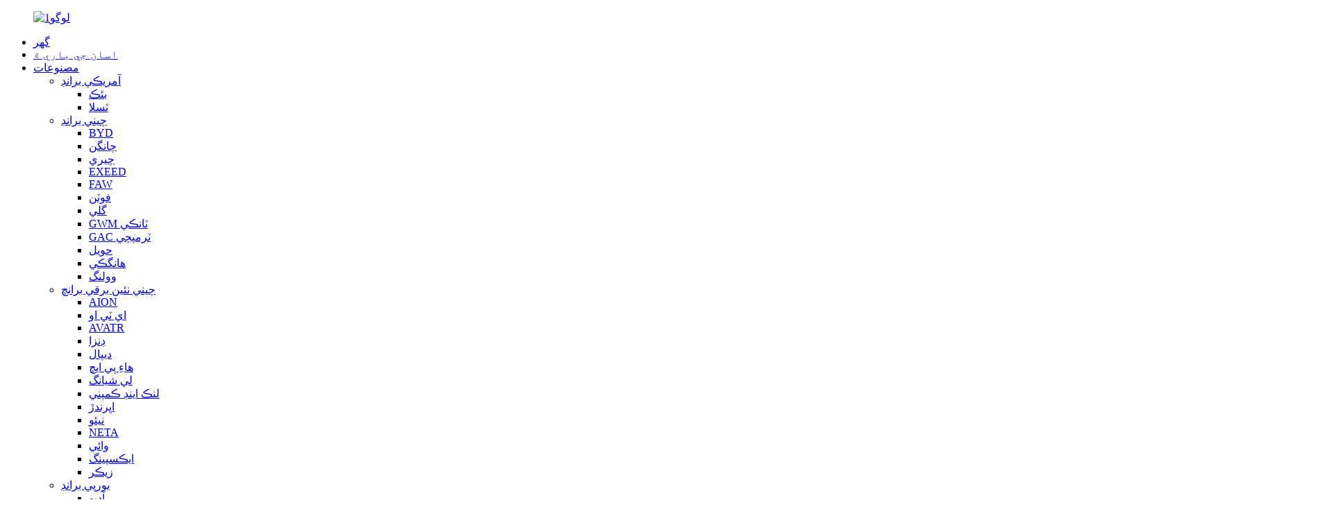

--- FILE ---
content_type: text/html
request_url: http://sd.centuryautomobile.com/li-xiang/
body_size: 12161
content:
<!DOCTYPE html> <html dir="ltr" lang="sd"> <head> <meta charset="UTF-8"/> <meta http-equiv="Content-Type" content="text/html; charset=UTF-8" /> <!-- Google tag (gtag.js) --> <script async src="https://www.googletagmanager.com/gtag/js?id=G-8X22HKHRWP"></script> <script>
  window.dataLayer = window.dataLayer || [];
  function gtag(){dataLayer.push(arguments);}
  gtag('js', new Date());

  gtag('config', 'G-8X22HKHRWP');
</script> <title>لي Xiang ٺاهيندڙن - چين لي Xiang ڪارخانو، سپلائرز</title> <meta name="viewport" content="width=device-width,initial-scale=1,minimum-scale=1,maximum-scale=1,user-scalable=no"> <link rel="apple-touch-icon-precomposed" href=""> <meta name="format-detection" content="telephone=no"> <meta name="apple-mobile-web-app-capable" content="yes"> <meta name="apple-mobile-web-app-status-bar-style" content="black"> <link href="//cdn.globalso.com/centuryautomobile/style/global/style.css" rel="stylesheet" onload="this.onload=null;this.rel='stylesheet'"> <link href="//cdn.globalso.com/centuryautomobile/style/public/public.css" rel="stylesheet" onload="this.onload=null;this.rel='stylesheet'"> <link href="https://fonts.font.im/css?family=Poppins:300,400,500,600,700" rel="stylesheet"> <link rel="shortcut icon" href="//cdn.globalso.com/centuryautomobile/logo2.png" /> <meta name="description" content="هڪ قابل اعتماد چين جي بنياد تي ڪاريگر، فراهم ڪرڻ وارو ۽ فيڪٽري لاء ڏسي رهيا آهيو Li Xiang?اسان کان وڌيڪ نه ڏس!اسان توهان جي ضرورتن کي پورو ڪرڻ لاء اعلي معيار جي شين ۽ غير معمولي ڪسٽمر سروس پيش ڪندا آهيون.اڄ اعتماد سان خريد ڪريو." /> <meta name="keywords" content="لي زيانگ خريد ڪندڙ، لي زيانگ خريد ڪندڙ، لي ژيانگ پروڊڪٽس ڳولھيو، لي ژيانگ کان خريد ڪريو، لي ژيانگ آن لائن اسٽور، لي زيانگ وڪرو ڪندڙ، دڪان لي زيانگ، لي زيانگ خريداري" />  <link rel="canonical" href="https://www.centuryautomobile.com/li-xiang/" />  <link href="//cdn.globalso.com/hide_search.css" rel="stylesheet"/><link href="//www.centuryautomobile.com/style/sd.html.css" rel="stylesheet"/></head> <body> <div class="container">  <header class="web_head">     <div class="head_layout layout">        <figure class="logo"> 	 <a href="/">			<img src="//cdn.globalso.com/centuryautomobile/logo1.jpg" alt="لوگو1"> 				</a> </figure>	        <nav class="nav_wrap">         <ul class="head_nav">             <li><a href="/">گهر</a></li> <li><a href="/about-us/">اسان جي باري ۾</a></li> <li class="current-menu-ancestor"><a href="/products/">مصنوعات</a> <ul class="sub-menu"> 	<li><a href="/american-brand/">آمريڪي برانڊ</a> 	<ul class="sub-menu"> 		<li><a href="/buick-brand/">بئڪ</a></li> 		<li><a href="/tesla-brand/">ٽسلا</a></li> 	</ul> </li> 	<li><a href="/chinese-brand/">چيني برانڊ</a> 	<ul class="sub-menu"> 		<li><a href="/byd-brand/">BYD</a></li> 		<li><a href="/changan/">چانگن</a></li> 		<li><a href="/chery-brand/">چيري</a></li> 		<li><a href="/exeed-chinese-brand/">EXEED</a></li> 		<li><a href="/faw/">FAW</a></li> 		<li><a href="/foton-brand/">فوٽن</a></li> 		<li><a href="/geely/">گلي</a></li> 		<li><a href="/tank-brand/">GWM ٽانڪي</a></li> 		<li><a href="/gac-trumpchi/">GAC ٽرمپچي</a></li> 		<li><a href="/haval-brand/">حويل</a></li> 		<li><a href="/hongqi-brand/">هانگڪي</a></li> 		<li><a href="/wuling/">وولنگ</a></li> 	</ul> </li> 	<li class="current-menu-ancestor current-menu-parent"><a href="/chinas-new-electric-brand/">چيني نئين برقي برانچ</a> 	<ul class="sub-menu"> 		<li><a href="/aion/">AION</a></li> 		<li><a href="/aito-brand/">اي ٽي او</a></li> 		<li><a href="/avatr/">AVATR</a></li> 		<li><a href="/denza-brand/">ڊنزا</a></li> 		<li><a href="/deepal/">ديپال</a></li> 		<li><a href="/hiphi/">هاءِ پي ايڇ</a></li> 		<li class="nav-current"><a href="/li-xiang/">لي شيانگ</a></li> 		<li><a href="/lynkco-brand/">لنڪ اينڊ ڪمپني</a></li> 		<li><a href="/rising-chinas-new-electric-brand/">اڀرندڙ</a></li> 		<li><a href="/nio-brand/">نيئو</a></li> 		<li><a href="/neta/">NETA</a></li> 		<li><a href="/voyah/">وائي</a></li> 		<li><a href="/xpeng-brand/">ايڪسپينگ</a></li> 		<li><a href="/zeekr-brand/">زيڪر</a></li> 	</ul> </li> 	<li><a href="/european-brand/">يورپي برانڊ</a> 	<ul class="sub-menu"> 		<li><a href="/audi-brand/">آڊيو</a></li> 		<li><a href="/bmw-brand/">بي ايم ڊبليو</a></li> 		<li><a href="/citroen/">Citroen</a></li> 		<li><a href="/benz-brand/">مرسڊيز بينز</a></li> 		<li><a href="/mg-brand/">MG</a></li> 		<li><a href="/polestar/">پولسٽر</a></li> 		<li><a href="/volkswagen-vw/">وولڪس ويگن VW</a></li> 		<li><a href="/volvo-brand/">وولوو</a></li> 	</ul> </li> 	<li><a href="/japanese-korean-brand/">جاپاني ۽ ڪورين برانڊ</a> 	<ul class="sub-menu"> 		<li><a href="/honda-brand/">هونڊا</a></li> 		<li><a href="/hyundai-brand/">هائيڊائي</a></li> 		<li><a href="/nissan-brand/">نسان</a></li> 		<li><a href="/toyota-products/">ٽويوٽا</a></li> 	</ul> </li> 	<li><a href="/hybrid-ev/">هائبرڊ ۽ اي وي</a> 	<ul class="sub-menu"> 		<li><a href="/micro/">مائڪرو</a></li> 		<li><a href="/mpv/">ايم پي وي</a></li> 		<li><a href="/sedan/">سيڊان</a></li> 		<li><a href="/suv-pickup/">SUV ۽ کڻڻ</a></li> 	</ul> </li> 	<li><a href="/ice-car/">ICE ڪار</a> 	<ul class="sub-menu"> 		<li><a href="/mpv-ice-car/">ايم پي وي</a></li> 		<li><a href="/sedan-ice-car/">سيڊان</a></li> 		<li><a href="/suv/">SUV</a></li> 	</ul> </li> 	<li><a href="/commercial-vehicle/">تجارتي گاڏي</a></li> 	<li><a href="/mobility-scooter/">متحرڪ اسڪوٽر</a></li> </ul> </li> <li><a href="/news/">خبرون</a></li> <li><a href="/contact-us/">اسان سان رابطو ڪريو</a></li>         </ul>         <div id="btn-search" class="btn--search"></div>       </nav>       <!--change-language-->      <div class="change-language ensemble">   <div class="change-language-info">     <div class="change-language-title medium-title">        <div class="language-flag language-flag-en"><a href="https://www.centuryautomobile.com/"><b class="country-flag"></b><span>English</span> </a></div>        <b class="language-icon"></b>      </div> 	<div class="change-language-cont sub-content">         <div class="empty"></div>     </div>   </div> </div> <!--theme320-->         <!--change-language-->      </div>   </header>   <!--// web_head end -->      <!--// web_head end -->    <!-- sys_sub_head -->   <section class="sys_sub_head">     <div class="head_bn_item"><img src="https://www.centuryautomobile.com/style/global/img/demo/page_banner.jpg" alt="صفحو_بينر"></div>     <section class="path_bar">       <h2 class="pagnation_title">لي شيانگ</h2>       <ul>       <li> <a itemprop="breadcrumb" href="/">گهر</a></li><li> <a itemprop="breadcrumb" href="/chinas-new-electric-brand/" title="Chinese new electric brand">چيني نئين برقي برانچ</a> </li><li> <a href="#">لي شيانگ</a></li>       </ul>     </section>      </section> <section class="web_main page_main">   <div class="layout">     <aside class="aside">   <section class="aside-wrap">     <section class="side-widget">     <div class="side-tit-bar">         <h2 class="side-tit">ڪيٽيگريون</h2>     </div>     <ul class="side-cate">       <li><a href="/american-brand/">آمريڪي برانڊ</a> <ul class="sub-menu"> 	<li><a href="/buick-brand/">بئڪ</a></li> 	<li><a href="/tesla-brand/">ٽسلا</a></li> </ul> </li> <li><a href="/chinese-brand/">چيني برانڊ</a> <ul class="sub-menu"> 	<li><a href="/byd-brand/">BYD</a></li> 	<li><a href="/changan/">چانگن</a></li> 	<li><a href="/chery-brand/">چيري</a></li> 	<li><a href="/exeed-chinese-brand/">EXEED</a></li> 	<li><a href="/foton-brand/">فوٽن</a></li> 	<li><a href="/faw/">FAW</a></li> 	<li><a href="/gac-trumpchi/">GAC ٽرمپچي</a></li> 	<li><a href="/geely/">گلي</a></li> 	<li><a href="/tank-brand/">GWM ٽانڪي</a></li> 	<li><a href="/haval-brand/">حويل</a></li> 	<li><a href="/hongqi-brand/">هانگڪي</a></li> 	<li><a href="/wuling/">وولنگ</a></li> </ul> </li> <li class="current-menu-ancestor current-menu-parent"><a href="/chinas-new-electric-brand/">چيني نئين برقي برانچ</a> <ul class="sub-menu"> 	<li><a href="/aion/">AION</a></li> 	<li><a href="/aito-brand/">اي ٽي او</a></li> 	<li><a href="/avatr/">AVATR</a></li> 	<li><a href="/denza-brand/">ڊنزا</a></li> 	<li><a href="/deepal/">ديپال</a></li> 	<li><a href="/hiphi/">هاءِ پي ايڇ</a></li> 	<li class="nav-current"><a href="/li-xiang/">لي شيانگ</a></li> 	<li><a href="/lynkco-brand/">لنڪ اينڊ ڪمپني</a></li> 	<li><a href="/rising-chinas-new-electric-brand/">اڀرندڙ</a></li> 	<li><a href="/nio-brand/">نيئو</a></li> 	<li><a href="/neta/">NETA</a></li> 	<li><a href="/voyah/">وائي</a></li> 	<li><a href="/xpeng-brand/">ايڪسپينگ</a></li> 	<li><a href="/zeekr-brand/">زيڪر</a></li> </ul> </li> <li><a href="/european-brand/">يورپي برانڊ</a> <ul class="sub-menu"> 	<li><a href="/audi-brand/">آڊيو</a></li> 	<li><a href="/bmw-brand/">بي ايم ڊبليو</a></li> 	<li><a href="/citroen/">Citroen</a></li> 	<li><a href="/benz-brand/">مرسڊيز بينز</a></li> 	<li><a href="/mg-brand/">MG</a></li> 	<li><a href="/volkswagen-vw/">وولڪس ويگن VW</a></li> 	<li><a href="/volvo-brand/">وولوو</a></li> </ul> </li> <li><a href="/japanese-korean-brand/">جاپاني ۽ ڪورين برانڊ</a> <ul class="sub-menu"> 	<li><a href="/honda-brand/">هونڊا</a></li> 	<li><a href="/hyundai-brand/">هائيڊائي</a></li> 	<li><a href="/nissan-brand/">نسان</a></li> 	<li><a href="/toyota-products/">ٽويوٽا</a></li> </ul> </li> <li><a href="/ice-car/">ICE ڪار</a> <ul class="sub-menu"> 	<li><a href="/mpv-ice-car/">ايم پي وي</a></li> 	<li><a href="/sedan-ice-car/">سيڊان</a></li> 	<li><a href="/suv/">SUV</a></li> </ul> </li> <li><a href="/hybrid-ev/">هائبرڊ ۽ اي وي</a> <ul class="sub-menu"> 	<li><a href="/micro/">مائڪرو</a></li> 	<li><a href="/mpv/">ايم پي وي</a></li> 	<li><a href="/sedan/">سيڊان</a></li> 	<li><a href="/suv-pickup/">SUV ۽ کڻڻ</a></li> </ul> </li> <li><a href="/commercial-vehicle/">تجارتي گاڏي</a></li> <li><a href="/mobility-scooter/">متحرڪ اسڪوٽر</a></li>     </ul>   </section>   <div class="side-widget"> 	 <div class="side-product-items">               <div class="items_content">                <div class="side_slider">                     <ul class="swiper-wrapper"> 				                   <li class="swiper-slide gm-sep side_product_item">                     <figure > <a href="/buick-gl8-es-avenir-full-size-mpv-minivan-product/" class="item-img"><img src="//cdn.globalso.com/centuryautomobile/Buick-GL8-2-300x300.jpg" alt="Buick GL8 ES Avenir مڪمل سائيز MPV MiniVan"></a>                       <figcaption>                         <h3 class="item_title"><a href="/buick-gl8-es-avenir-full-size-mpv-minivan-product/">Buick GL8 ES Avenir مڪمل سي...</a></h3>                        </figcaption>                     </figure> 					</li> 					                   <li class="swiper-slide gm-sep side_product_item">                     <figure > <a href="/li-l9-lixiang-range-extender-6-seater-full-size-suv-product/" class="item-img"><img src="//cdn.globalso.com/centuryautomobile/Li-L9-Lixiang-L9-2-300x300.jpg" alt="لي L9 Lixiang رينج Extender 6 سيٽ مڪمل سائيز ..."></a>                       <figcaption>                         <h3 class="item_title"><a href="/li-l9-lixiang-range-extender-6-seater-full-size-suv-product/">لي L9 Lixiang رينج وڌايو ...</a></h3>                        </figcaption>                     </figure> 					</li> 					                   <li class="swiper-slide gm-sep side_product_item">                     <figure > <a href="/li-l8-lixiang-range-extender-6-seater-large-suv-product/" class="item-img"><img src="//cdn.globalso.com/centuryautomobile/23-300x300.jpg" alt="Li L8 Lixiang Range Extender 6 Seater Large SUV"></a>                       <figcaption>                         <h3 class="item_title"><a href="/li-l8-lixiang-range-extender-6-seater-large-suv-product/">لي L8 Lixiang رينج وڌايو ...</a></h3>                        </figcaption>                     </figure> 					</li> 					                   <li class="swiper-slide gm-sep side_product_item">                     <figure > <a href="/byd-atto-3-yuan-plus-ev-new-energy-suv-product/" class="item-img"><img src="//cdn.globalso.com/centuryautomobile/BYD-Atto-3-1-300x300.jpg" alt="BYD Atto 3 Yuan Plus EV نئين توانائي SUV"></a>                       <figcaption>                         <h3 class="item_title"><a href="/byd-atto-3-yuan-plus-ev-new-energy-suv-product/">BYD Atto 3 Yuan Plus EV نئون...</a></h3>                        </figcaption>                     </figure> 					</li> 					                   <li class="swiper-slide gm-sep side_product_item">                     <figure > <a href="/aito-m7-hybrid-luxury-suv-6-seater-huawei-seres-car-product/" class="item-img"><img src="//cdn.globalso.com/centuryautomobile/AITO-M7-5-300x300.jpg" alt="AITO M7 هائبرڊ لگزري SUV 6 سيٽر Huawei Seres..."></a>                       <figcaption>                         <h3 class="item_title"><a href="/aito-m7-hybrid-luxury-suv-6-seater-huawei-seres-car-product/">AITO M7 هائبرڊ لگزري SUV 6...</a></h3>                        </figcaption>                     </figure> 					</li> 					                </ul> 				 </div>                 <div class="btn-prev"></div>                 <div class="btn-next"></div>               </div>             </div>    </div>           </section> </aside>    <section class="main">         <h1 class="page_title">لي شيانگ</h1>       <div class="product-list">   <ul class="product_list_items">    <li class="product_list_item">             <figure>               <span class="item_img"><img src="//cdn.globalso.com/centuryautomobile/Li-L9-Lixiang-L9-2.jpg" alt="Li L9 Lixiang Range Extender 6 Seater Full Size SUV"><a href="/li-l9-lixiang-range-extender-6-seater-full-size-suv-product/" title="Li L9 Lixiang Range Extender 6 Seater Full Size SUV"></a> </span>               <figcaption> 			  <div class="item_information">                      <h3 class="item_title"><a href="/li-l9-lixiang-range-extender-6-seater-full-size-suv-product/" title="Li L9 Lixiang Range Extender 6 Seater Full Size SUV">Li L9 Lixiang Range Extender 6 Seater Full Size SUV</a></h3>                 <div class="item_info"><p><span style="font-size: medium; font-family: arial, helvetica, sans-serif;">Li L9 هڪ ڇهن سيٽن وارو فليگ شپ SUV آهي، جيڪو خانداني استعمال ڪندڙن لاءِ اعليٰ جاءِ ۽ آرام فراهم ڪري ٿو.ان جو خود ترقي يافته فليگ شپ رينج ايڪسٽينشن ۽ چيسس سسٽم 1,315 ڪلوميٽرن جي CLTC رينج ۽ 1,100 ڪلوميٽرن جي WLTC رينج سان بهترين ڊرائيوبلٽي فراهم ڪن ٿا.Li L9 پڻ ڪمپني جي خود ترقي يافته خودمختاري ڊرائيونگ سسٽم، لي AD ميڪس، ۽ هر خاندان جي مسافر جي حفاظت لاء اعلي معيار جي گاڏين جي حفاظت جي قدمن کي پڻ شامل ڪري ٿو.</span></p> </div>                 </div>                 <div class="product_btns">                   <a href="javascript:" class="priduct_btn_inquiry add_email12">پڇا ڳاڇا</a><a href="/li-l9-lixiang-range-extender-6-seater-full-size-suv-product/" class="priduct_btn_detail">تفصيل</a>                 </div>               </figcaption>             </figure>           </li>    <li class="product_list_item">             <figure>               <span class="item_img"><img src="//cdn.globalso.com/centuryautomobile/lixiang-L7-zhu_6.jpg" alt="Li L7 Lixiang Range Extender 5 Seater Large SUV"><a href="/li-l7-lixiang-range-extender-5-seater-large-suv-product/" title="Li L7 Lixiang Range Extender 5 Seater Large SUV"></a> </span>               <figcaption> 			  <div class="item_information">                      <h3 class="item_title"><a href="/li-l7-lixiang-range-extender-5-seater-large-suv-product/" title="Li L7 Lixiang Range Extender 5 Seater Large SUV">Li L7 Lixiang Range Extender 5 Seater Large SUV</a></h3>                 <div class="item_info"><p><span style="font-size: medium; font-family: arial, helvetica, sans-serif;">گهر جي خاصيتن جي لحاظ کان LiXiang L7 جي ڪارڪردگي واقعي سٺي آهي، ۽ پيداوار جي طاقت جي لحاظ کان ڪارڪردگي پڻ سٺي آهي.انھن مان، LiXiang L7 ايئر ھڪڙو نمونو آھي جيڪو سفارش جي لائق آھي.ترتيب جي سطح نسبتا مڪمل آهي.پرو ورزن جي مقابلي ۾، اتي گهڻو فرق ناهي.يقينن، جيڪڏهن توهان وٽ ترتيب جي سطح لاءِ وڌيڪ گهرجون آهن، ته پوءِ توهان غور ڪري سگهو ٿا LiXiang L7 Max.</span></p> </div>                 </div>                 <div class="product_btns">                   <a href="javascript:" class="priduct_btn_inquiry add_email12">پڇا ڳاڇا</a><a href="/li-l7-lixiang-range-extender-5-seater-large-suv-product/" class="priduct_btn_detail">تفصيل</a>                 </div>               </figcaption>             </figure>           </li>    <li class="product_list_item">             <figure>               <span class="item_img"><img src="//cdn.globalso.com/centuryautomobile/23.jpg" alt="Li L8 Lixiang Range Extender 6 Seater Large SUV"><a href="/li-l8-lixiang-range-extender-6-seater-large-suv-product/" title="Li L8 Lixiang Range Extender 6 Seater Large SUV"></a> </span>               <figcaption> 			  <div class="item_information">                      <h3 class="item_title"><a href="/li-l8-lixiang-range-extender-6-seater-large-suv-product/" title="Li L8 Lixiang Range Extender 6 Seater Large SUV">Li L8 Lixiang Range Extender 6 Seater Large SUV</a></h3>                 <div class="item_info"><p><span style="font-size: medium; font-family: arial, helvetica, sans-serif;">لي ONE کان ورثي ۾ مليل هڪ کلاسک ڇهين سيٽن، وڏي SUV جاءِ ۽ ڊيزائن جي خصوصيت، Li L8 خانداني استعمال ڪندڙن لاءِ ڊيلڪس ڇهين سيٽن واري داخلي سان Li ONE جو جانشين آهي.نئين نسل جي آل ويل ڊرائيو رينج ايڪسٽينشن سسٽم ۽ لي ميجڪ ڪارپيٽ ايئر سسپينشن سان ان جي معياري ترتيبن ۾، لي L8 اعليٰ ڊرائيونگ ۽ سواري جو آرام فراهم ڪري ٿو.اهو 1,315 ڪلوميٽر جي CLTC رينج ۽ 1,100 ڪلوميٽر جي WLTC رينج تي فخر ڪري ٿو.</span></p> </div>                 </div>                 <div class="product_btns">                   <a href="javascript:" class="priduct_btn_inquiry add_email12">پڇا ڳاڇا</a><a href="/li-l8-lixiang-range-extender-6-seater-large-suv-product/" class="priduct_btn_detail">تفصيل</a>                 </div>               </figcaption>             </figure>           </li>          </ul>          <div class="page_bar">         <div class="pages"></div>       </div>       </div>            </section>   </div> </section>  <!-- web_footer start -->     <footer class="web_footer">     <div class="layout">       <div class="foor_service">         <nav class="foot_item foot_nav wow fadeInLeftA" data-wow-delay=".5s" data-wow-duration=".8s">           <h2 class="fot_tit">ڄاڻ</h2>           <ul> 	<li><a href="/contact-us/">اسان سان رابطو ڪريو</a></li> <li><a href="/about-us/">اسان جي باري ۾</a></li>           </ul>         </nav>                   <div class="foot_item foot_company_item wow fadeInLeftA" data-wow-delay=".7s" data-wow-duration=".8s">            <h2 class="fot_tit">پڇا ڳاڇا</h2>             <p class="">اسان جي پروڊڪٽس يا pricelist جي باري ۾ پڇا ڳاڇا لاء، مهرباني ڪري اسان کي پنهنجي اي ميل ڇڏي ۽ اسان کي 24 ڪلاڪن اندر رابطي ۾ ٿي ويندي.</p> <a href="javascript:" class="inquiry_btn">هاڻي انڪوائري</a>       </div>                           <div class="foot_item foot_contact_item wow fadeInLeftA" data-wow-delay=".9s" data-wow-duration=".8s">           <h2 class="fot_tit">اسان سان رابطو ڪريو</h2>           <ul class="foot_contact"> 	<li class="foot_address">Weifang Century Sovereign Automobile Sales Co., Ltd.</li>	<li class="foot_phone"><a href="tel:+86 13280121178">+86 13280121178</a></li>	<li class="foot_email"><a href="mailto:mrj@shijijunhao.com">mrj@shijijunhao.com</a></li>          </ul>            <ul class="foot_sns"> 		<li><a target="_blank" href="https://www.facebook.com/profile.php?id=100090872601332"><img src="//cdn.globalso.com/centuryautomobile/sns01.png" alt="sns01"></a></li> 			<li><a target="_blank" href="/contact-us/"><img src="//cdn.globalso.com/centuryautomobile/sns03.png" alt="sns03"></a></li> 			<li><a target="_blank" href="https://www.youtube.com/channel/UCba9IOh3NndmEOnD86QIPGA"><img src="//cdn.globalso.com/centuryautomobile/sns04.png" alt="sns04"></a></li> 			<li><a target="_blank" href="https://www.instagram.com/centurysovereign/"><img src="//cdn.globalso.com/centuryautomobile/instagra.png" alt="Instagram"></a></li> 	          </ul>         </div>    </div> 	<div class="copyright wow fadeInLeftA" data-wow-delay="1.2s" data-wow-duration=".8s">© ڪاپي رائيٽ - 2010-2023: سڀ حق محفوظ آهن.<script type="text/javascript" src="//www.globalso.site/livechat.js"></script>		  <a href="/sitemap.xml">سائيٽ ميپ</a> - <a href="/">AMP موبائل</a> <br><a href='/luxury-imports/' title='luxury imports'>عيش و آرام جي واردات</a>,  <a href='/ev-cars/' title='Ev Cars'>Ev ڪارون</a>,  <a href='/electric-car/' title='electric car'>اليڪٽرڪ ڪار</a>,  <a href='/automotive-imports/' title='automotive imports'>گاڏين جي درآمد</a>,  <a href='/import-auto/' title='import auto'>خودڪار درآمد ڪريو</a>,  <a href='/byd/' title='byd'>byd</a>, 		 	</div>            </div>        </footer>     <!--// web_footer end -->    </div>    <!--// container end --> <aside class="scrollsidebar" id="scrollsidebar">   <div class="side_content">     <div class="side_list">       <header class="hd"><img src="//cdn.globalso.com/title_pic.png" alt="آن لائن انڪوائري"/></header>       <div class="cont">         <li><a class="email" href="javascript:" >اي ميل موڪليو</a></li>                                       </div>                   <div class="side_title"><a  class="close_btn"><span>x</span></a></div>     </div>   </div>   <div class="show_btn"></div> </aside> <div class="inquiry-pop-bd">   <div class="inquiry-pop"> <i class="ico-close-pop" onclick="hideMsgPop();"></i>     <script type="text/javascript" src="//www.globalso.site/form.js"></script>   </div> </div> <div class="web-search"> <b id="btn-search-close" class="btn--search-close"></b>   <div style=" width:100%">     <div class="head-search">      <form action="/search.php" method="get">         <input class="search-ipt" name="s" placeholder="Start Typing..." /> 		<input type="hidden" name="cat" value="490"/>         <input class="search-btn" type="submit" value=" "/>         <span class="search-attr">ڳولهڻ لاءِ داخل ڪريو يا بند ڪرڻ لاءِ ESC کي دٻايو</span>       </form>     </div>   </div> </div>  <script type="text/javascript" src="//cdn.globalso.com/centuryautomobile/style/global/js/jquery.min.js"></script>  <script type="text/javascript" src="//cdn.globalso.com/centuryautomobile/style/global/js/common.js"></script> <script type="text/javascript" src="//cdn.globalso.com/centuryautomobile/style/public/public.js"></script>  <!--[if lt IE 9]> <script src="//cdn.globalso.com/centuryautomobile/style/global/js/html5.js"></script> <![endif]--> <script>
function getCookie(name) {
    var arg = name + "=";
    var alen = arg.length;
    var clen = document.cookie.length;
    var i = 0;
    while (i < clen) {
        var j = i + alen;
        if (document.cookie.substring(i, j) == arg) return getCookieVal(j);
        i = document.cookie.indexOf(" ", i) + 1;
        if (i == 0) break;
    }
    return null;
}
function setCookie(name, value) {
    var expDate = new Date();
    var argv = setCookie.arguments;
    var argc = setCookie.arguments.length;
    var expires = (argc > 2) ? argv[2] : null;
    var path = (argc > 3) ? argv[3] : null;
    var domain = (argc > 4) ? argv[4] : null;
    var secure = (argc > 5) ? argv[5] : false;
    if (expires != null) {
        expDate.setTime(expDate.getTime() + expires);
    }
    document.cookie = name + "=" + escape(value) + ((expires == null) ? "": ("; expires=" + expDate.toUTCString())) + ((path == null) ? "": ("; path=" + path)) + ((domain == null) ? "": ("; domain=" + domain)) + ((secure == true) ? "; secure": "");
}
function getCookieVal(offset) {
    var endstr = document.cookie.indexOf(";", offset);
    if (endstr == -1) endstr = document.cookie.length;
    return unescape(document.cookie.substring(offset, endstr));
}
var firstshow = 0;
var cfstatshowcookie = getCookie('easyiit_stats');
if (cfstatshowcookie != 1) {
    a = new Date();
    h = a.getHours();
    m = a.getMinutes();
    s = a.getSeconds();
    sparetime = 1000 * 60 * 60 * 24 * 1 - (h * 3600 + m * 60 + s) * 1000 - 1;
    setCookie('easyiit_stats', 1, sparetime, '/');
    firstshow = 1;
}
if (!navigator.cookieEnabled) {
    firstshow = 0;
}
var referrer = escape(document.referrer);
var currweb = escape(location.href);
var screenwidth = screen.width;
var screenheight = screen.height;
var screencolordepth = screen.colorDepth;
$(function($){
   $.get("https://www.centuryautomobile.com/statistic.php", { action:'stats_init', assort:0, referrer:referrer, currweb:currweb , firstshow:firstshow ,screenwidth:screenwidth, screenheight: screenheight, screencolordepth: screencolordepth, ranstr: Math.random()},function(data){}, "json");
			
});
</script>   <script type="text/javascript">

if(typeof jQuery == 'undefined' || typeof jQuery.fn.on == 'undefined') {
	document.write('<script src="https://www.centuryautomobile.com/wp-content/plugins/bb-plugin/js/jquery.js"><\/script>');
	document.write('<script src="https://www.centuryautomobile.com/wp-content/plugins/bb-plugin/js/jquery.migrate.min.js"><\/script>');
}

</script><ul class="prisna-wp-translate-seo" id="prisna-translator-seo"><li class="language-flag language-flag-en"><a href="https://www.centuryautomobile.com/li-xiang/" title="English" target="_blank"><b class="country-flag"></b><span>English</span></a></li><li class="language-flag language-flag-fr"><a href="http://fr.centuryautomobile.com/li-xiang/" title="French" target="_blank"><b class="country-flag"></b><span>French</span></a></li><li class="language-flag language-flag-de"><a href="http://de.centuryautomobile.com/li-xiang/" title="German" target="_blank"><b class="country-flag"></b><span>German</span></a></li><li class="language-flag language-flag-pt"><a href="http://pt.centuryautomobile.com/li-xiang/" title="Portuguese" target="_blank"><b class="country-flag"></b><span>Portuguese</span></a></li><li class="language-flag language-flag-es"><a href="http://es.centuryautomobile.com/li-xiang/" title="Spanish" target="_blank"><b class="country-flag"></b><span>Spanish</span></a></li><li class="language-flag language-flag-ru"><a href="http://ru.centuryautomobile.com/li-xiang/" title="Russian" target="_blank"><b class="country-flag"></b><span>Russian</span></a></li><li class="language-flag language-flag-ja"><a href="http://ja.centuryautomobile.com/li-xiang/" title="Japanese" target="_blank"><b class="country-flag"></b><span>Japanese</span></a></li><li class="language-flag language-flag-ko"><a href="http://ko.centuryautomobile.com/li-xiang/" title="Korean" target="_blank"><b class="country-flag"></b><span>Korean</span></a></li><li class="language-flag language-flag-ar"><a href="http://ar.centuryautomobile.com/li-xiang/" title="Arabic" target="_blank"><b class="country-flag"></b><span>Arabic</span></a></li><li class="language-flag language-flag-ga"><a href="http://ga.centuryautomobile.com/li-xiang/" title="Irish" target="_blank"><b class="country-flag"></b><span>Irish</span></a></li><li class="language-flag language-flag-el"><a href="http://el.centuryautomobile.com/li-xiang/" title="Greek" target="_blank"><b class="country-flag"></b><span>Greek</span></a></li><li class="language-flag language-flag-tr"><a href="http://tr.centuryautomobile.com/li-xiang/" title="Turkish" target="_blank"><b class="country-flag"></b><span>Turkish</span></a></li><li class="language-flag language-flag-it"><a href="http://it.centuryautomobile.com/li-xiang/" title="Italian" target="_blank"><b class="country-flag"></b><span>Italian</span></a></li><li class="language-flag language-flag-da"><a href="http://da.centuryautomobile.com/li-xiang/" title="Danish" target="_blank"><b class="country-flag"></b><span>Danish</span></a></li><li class="language-flag language-flag-ro"><a href="http://ro.centuryautomobile.com/li-xiang/" title="Romanian" target="_blank"><b class="country-flag"></b><span>Romanian</span></a></li><li class="language-flag language-flag-id"><a href="http://id.centuryautomobile.com/li-xiang/" title="Indonesian" target="_blank"><b class="country-flag"></b><span>Indonesian</span></a></li><li class="language-flag language-flag-cs"><a href="http://cs.centuryautomobile.com/li-xiang/" title="Czech" target="_blank"><b class="country-flag"></b><span>Czech</span></a></li><li class="language-flag language-flag-af"><a href="http://af.centuryautomobile.com/li-xiang/" title="Afrikaans" target="_blank"><b class="country-flag"></b><span>Afrikaans</span></a></li><li class="language-flag language-flag-sv"><a href="http://sv.centuryautomobile.com/li-xiang/" title="Swedish" target="_blank"><b class="country-flag"></b><span>Swedish</span></a></li><li class="language-flag language-flag-pl"><a href="http://pl.centuryautomobile.com/li-xiang/" title="Polish" target="_blank"><b class="country-flag"></b><span>Polish</span></a></li><li class="language-flag language-flag-eu"><a href="http://eu.centuryautomobile.com/li-xiang/" title="Basque" target="_blank"><b class="country-flag"></b><span>Basque</span></a></li><li class="language-flag language-flag-ca"><a href="http://ca.centuryautomobile.com/li-xiang/" title="Catalan" target="_blank"><b class="country-flag"></b><span>Catalan</span></a></li><li class="language-flag language-flag-eo"><a href="http://eo.centuryautomobile.com/li-xiang/" title="Esperanto" target="_blank"><b class="country-flag"></b><span>Esperanto</span></a></li><li class="language-flag language-flag-hi"><a href="http://hi.centuryautomobile.com/li-xiang/" title="Hindi" target="_blank"><b class="country-flag"></b><span>Hindi</span></a></li><li class="language-flag language-flag-lo"><a href="http://lo.centuryautomobile.com/li-xiang/" title="Lao" target="_blank"><b class="country-flag"></b><span>Lao</span></a></li><li class="language-flag language-flag-sq"><a href="http://sq.centuryautomobile.com/li-xiang/" title="Albanian" target="_blank"><b class="country-flag"></b><span>Albanian</span></a></li><li class="language-flag language-flag-am"><a href="http://am.centuryautomobile.com/li-xiang/" title="Amharic" target="_blank"><b class="country-flag"></b><span>Amharic</span></a></li><li class="language-flag language-flag-hy"><a href="http://hy.centuryautomobile.com/li-xiang/" title="Armenian" target="_blank"><b class="country-flag"></b><span>Armenian</span></a></li><li class="language-flag language-flag-az"><a href="http://az.centuryautomobile.com/li-xiang/" title="Azerbaijani" target="_blank"><b class="country-flag"></b><span>Azerbaijani</span></a></li><li class="language-flag language-flag-be"><a href="http://be.centuryautomobile.com/li-xiang/" title="Belarusian" target="_blank"><b class="country-flag"></b><span>Belarusian</span></a></li><li class="language-flag language-flag-bn"><a href="http://bn.centuryautomobile.com/li-xiang/" title="Bengali" target="_blank"><b class="country-flag"></b><span>Bengali</span></a></li><li class="language-flag language-flag-bs"><a href="http://bs.centuryautomobile.com/li-xiang/" title="Bosnian" target="_blank"><b class="country-flag"></b><span>Bosnian</span></a></li><li class="language-flag language-flag-bg"><a href="http://bg.centuryautomobile.com/li-xiang/" title="Bulgarian" target="_blank"><b class="country-flag"></b><span>Bulgarian</span></a></li><li class="language-flag language-flag-ceb"><a href="http://ceb.centuryautomobile.com/li-xiang/" title="Cebuano" target="_blank"><b class="country-flag"></b><span>Cebuano</span></a></li><li class="language-flag language-flag-ny"><a href="http://ny.centuryautomobile.com/li-xiang/" title="Chichewa" target="_blank"><b class="country-flag"></b><span>Chichewa</span></a></li><li class="language-flag language-flag-co"><a href="http://co.centuryautomobile.com/li-xiang/" title="Corsican" target="_blank"><b class="country-flag"></b><span>Corsican</span></a></li><li class="language-flag language-flag-hr"><a href="http://hr.centuryautomobile.com/li-xiang/" title="Croatian" target="_blank"><b class="country-flag"></b><span>Croatian</span></a></li><li class="language-flag language-flag-nl"><a href="http://nl.centuryautomobile.com/li-xiang/" title="Dutch" target="_blank"><b class="country-flag"></b><span>Dutch</span></a></li><li class="language-flag language-flag-et"><a href="http://et.centuryautomobile.com/li-xiang/" title="Estonian" target="_blank"><b class="country-flag"></b><span>Estonian</span></a></li><li class="language-flag language-flag-tl"><a href="http://tl.centuryautomobile.com/li-xiang/" title="Filipino" target="_blank"><b class="country-flag"></b><span>Filipino</span></a></li><li class="language-flag language-flag-fi"><a href="http://fi.centuryautomobile.com/li-xiang/" title="Finnish" target="_blank"><b class="country-flag"></b><span>Finnish</span></a></li><li class="language-flag language-flag-fy"><a href="http://fy.centuryautomobile.com/li-xiang/" title="Frisian" target="_blank"><b class="country-flag"></b><span>Frisian</span></a></li><li class="language-flag language-flag-gl"><a href="http://gl.centuryautomobile.com/li-xiang/" title="Galician" target="_blank"><b class="country-flag"></b><span>Galician</span></a></li><li class="language-flag language-flag-ka"><a href="http://ka.centuryautomobile.com/li-xiang/" title="Georgian" target="_blank"><b class="country-flag"></b><span>Georgian</span></a></li><li class="language-flag language-flag-gu"><a href="http://gu.centuryautomobile.com/li-xiang/" title="Gujarati" target="_blank"><b class="country-flag"></b><span>Gujarati</span></a></li><li class="language-flag language-flag-ht"><a href="http://ht.centuryautomobile.com/li-xiang/" title="Haitian" target="_blank"><b class="country-flag"></b><span>Haitian</span></a></li><li class="language-flag language-flag-ha"><a href="http://ha.centuryautomobile.com/li-xiang/" title="Hausa" target="_blank"><b class="country-flag"></b><span>Hausa</span></a></li><li class="language-flag language-flag-haw"><a href="http://haw.centuryautomobile.com/li-xiang/" title="Hawaiian" target="_blank"><b class="country-flag"></b><span>Hawaiian</span></a></li><li class="language-flag language-flag-iw"><a href="http://iw.centuryautomobile.com/li-xiang/" title="Hebrew" target="_blank"><b class="country-flag"></b><span>Hebrew</span></a></li><li class="language-flag language-flag-hmn"><a href="http://hmn.centuryautomobile.com/li-xiang/" title="Hmong" target="_blank"><b class="country-flag"></b><span>Hmong</span></a></li><li class="language-flag language-flag-hu"><a href="http://hu.centuryautomobile.com/li-xiang/" title="Hungarian" target="_blank"><b class="country-flag"></b><span>Hungarian</span></a></li><li class="language-flag language-flag-is"><a href="http://is.centuryautomobile.com/li-xiang/" title="Icelandic" target="_blank"><b class="country-flag"></b><span>Icelandic</span></a></li><li class="language-flag language-flag-ig"><a href="http://ig.centuryautomobile.com/li-xiang/" title="Igbo" target="_blank"><b class="country-flag"></b><span>Igbo</span></a></li><li class="language-flag language-flag-jw"><a href="http://jw.centuryautomobile.com/li-xiang/" title="Javanese" target="_blank"><b class="country-flag"></b><span>Javanese</span></a></li><li class="language-flag language-flag-kn"><a href="http://kn.centuryautomobile.com/li-xiang/" title="Kannada" target="_blank"><b class="country-flag"></b><span>Kannada</span></a></li><li class="language-flag language-flag-kk"><a href="http://kk.centuryautomobile.com/li-xiang/" title="Kazakh" target="_blank"><b class="country-flag"></b><span>Kazakh</span></a></li><li class="language-flag language-flag-km"><a href="http://km.centuryautomobile.com/li-xiang/" title="Khmer" target="_blank"><b class="country-flag"></b><span>Khmer</span></a></li><li class="language-flag language-flag-ku"><a href="http://ku.centuryautomobile.com/li-xiang/" title="Kurdish" target="_blank"><b class="country-flag"></b><span>Kurdish</span></a></li><li class="language-flag language-flag-ky"><a href="http://ky.centuryautomobile.com/li-xiang/" title="Kyrgyz" target="_blank"><b class="country-flag"></b><span>Kyrgyz</span></a></li><li class="language-flag language-flag-la"><a href="http://la.centuryautomobile.com/li-xiang/" title="Latin" target="_blank"><b class="country-flag"></b><span>Latin</span></a></li><li class="language-flag language-flag-lv"><a href="http://lv.centuryautomobile.com/li-xiang/" title="Latvian" target="_blank"><b class="country-flag"></b><span>Latvian</span></a></li><li class="language-flag language-flag-lt"><a href="http://lt.centuryautomobile.com/li-xiang/" title="Lithuanian" target="_blank"><b class="country-flag"></b><span>Lithuanian</span></a></li><li class="language-flag language-flag-lb"><a href="http://lb.centuryautomobile.com/li-xiang/" title="Luxembou.." target="_blank"><b class="country-flag"></b><span>Luxembou..</span></a></li><li class="language-flag language-flag-mk"><a href="http://mk.centuryautomobile.com/li-xiang/" title="Macedonian" target="_blank"><b class="country-flag"></b><span>Macedonian</span></a></li><li class="language-flag language-flag-mg"><a href="http://mg.centuryautomobile.com/li-xiang/" title="Malagasy" target="_blank"><b class="country-flag"></b><span>Malagasy</span></a></li><li class="language-flag language-flag-ms"><a href="http://ms.centuryautomobile.com/li-xiang/" title="Malay" target="_blank"><b class="country-flag"></b><span>Malay</span></a></li><li class="language-flag language-flag-ml"><a href="http://ml.centuryautomobile.com/li-xiang/" title="Malayalam" target="_blank"><b class="country-flag"></b><span>Malayalam</span></a></li><li class="language-flag language-flag-mt"><a href="http://mt.centuryautomobile.com/li-xiang/" title="Maltese" target="_blank"><b class="country-flag"></b><span>Maltese</span></a></li><li class="language-flag language-flag-mi"><a href="http://mi.centuryautomobile.com/li-xiang/" title="Maori" target="_blank"><b class="country-flag"></b><span>Maori</span></a></li><li class="language-flag language-flag-mr"><a href="http://mr.centuryautomobile.com/li-xiang/" title="Marathi" target="_blank"><b class="country-flag"></b><span>Marathi</span></a></li><li class="language-flag language-flag-mn"><a href="http://mn.centuryautomobile.com/li-xiang/" title="Mongolian" target="_blank"><b class="country-flag"></b><span>Mongolian</span></a></li><li class="language-flag language-flag-my"><a href="http://my.centuryautomobile.com/li-xiang/" title="Burmese" target="_blank"><b class="country-flag"></b><span>Burmese</span></a></li><li class="language-flag language-flag-ne"><a href="http://ne.centuryautomobile.com/li-xiang/" title="Nepali" target="_blank"><b class="country-flag"></b><span>Nepali</span></a></li><li class="language-flag language-flag-no"><a href="http://no.centuryautomobile.com/li-xiang/" title="Norwegian" target="_blank"><b class="country-flag"></b><span>Norwegian</span></a></li><li class="language-flag language-flag-ps"><a href="http://ps.centuryautomobile.com/li-xiang/" title="Pashto" target="_blank"><b class="country-flag"></b><span>Pashto</span></a></li><li class="language-flag language-flag-fa"><a href="http://fa.centuryautomobile.com/li-xiang/" title="Persian" target="_blank"><b class="country-flag"></b><span>Persian</span></a></li><li class="language-flag language-flag-pa"><a href="http://pa.centuryautomobile.com/li-xiang/" title="Punjabi" target="_blank"><b class="country-flag"></b><span>Punjabi</span></a></li><li class="language-flag language-flag-sr"><a href="http://sr.centuryautomobile.com/li-xiang/" title="Serbian" target="_blank"><b class="country-flag"></b><span>Serbian</span></a></li><li class="language-flag language-flag-st"><a href="http://st.centuryautomobile.com/li-xiang/" title="Sesotho" target="_blank"><b class="country-flag"></b><span>Sesotho</span></a></li><li class="language-flag language-flag-si"><a href="http://si.centuryautomobile.com/li-xiang/" title="Sinhala" target="_blank"><b class="country-flag"></b><span>Sinhala</span></a></li><li class="language-flag language-flag-sk"><a href="http://sk.centuryautomobile.com/li-xiang/" title="Slovak" target="_blank"><b class="country-flag"></b><span>Slovak</span></a></li><li class="language-flag language-flag-sl"><a href="http://sl.centuryautomobile.com/li-xiang/" title="Slovenian" target="_blank"><b class="country-flag"></b><span>Slovenian</span></a></li><li class="language-flag language-flag-so"><a href="http://so.centuryautomobile.com/li-xiang/" title="Somali" target="_blank"><b class="country-flag"></b><span>Somali</span></a></li><li class="language-flag language-flag-sm"><a href="http://sm.centuryautomobile.com/li-xiang/" title="Samoan" target="_blank"><b class="country-flag"></b><span>Samoan</span></a></li><li class="language-flag language-flag-gd"><a href="http://gd.centuryautomobile.com/li-xiang/" title="Scots Gaelic" target="_blank"><b class="country-flag"></b><span>Scots Gaelic</span></a></li><li class="language-flag language-flag-sn"><a href="http://sn.centuryautomobile.com/li-xiang/" title="Shona" target="_blank"><b class="country-flag"></b><span>Shona</span></a></li><li class="language-flag language-flag-sd"><a href="http://sd.centuryautomobile.com/li-xiang/" title="Sindhi" target="_blank"><b class="country-flag"></b><span>Sindhi</span></a></li><li class="language-flag language-flag-su"><a href="http://su.centuryautomobile.com/li-xiang/" title="Sundanese" target="_blank"><b class="country-flag"></b><span>Sundanese</span></a></li><li class="language-flag language-flag-sw"><a href="http://sw.centuryautomobile.com/li-xiang/" title="Swahili" target="_blank"><b class="country-flag"></b><span>Swahili</span></a></li><li class="language-flag language-flag-tg"><a href="http://tg.centuryautomobile.com/li-xiang/" title="Tajik" target="_blank"><b class="country-flag"></b><span>Tajik</span></a></li><li class="language-flag language-flag-ta"><a href="http://ta.centuryautomobile.com/li-xiang/" title="Tamil" target="_blank"><b class="country-flag"></b><span>Tamil</span></a></li><li class="language-flag language-flag-te"><a href="http://te.centuryautomobile.com/li-xiang/" title="Telugu" target="_blank"><b class="country-flag"></b><span>Telugu</span></a></li><li class="language-flag language-flag-th"><a href="http://th.centuryautomobile.com/li-xiang/" title="Thai" target="_blank"><b class="country-flag"></b><span>Thai</span></a></li><li class="language-flag language-flag-uk"><a href="http://uk.centuryautomobile.com/li-xiang/" title="Ukrainian" target="_blank"><b class="country-flag"></b><span>Ukrainian</span></a></li><li class="language-flag language-flag-ur"><a href="http://ur.centuryautomobile.com/li-xiang/" title="Urdu" target="_blank"><b class="country-flag"></b><span>Urdu</span></a></li><li class="language-flag language-flag-uz"><a href="http://uz.centuryautomobile.com/li-xiang/" title="Uzbek" target="_blank"><b class="country-flag"></b><span>Uzbek</span></a></li><li class="language-flag language-flag-vi"><a href="http://vi.centuryautomobile.com/li-xiang/" title="Vietnamese" target="_blank"><b class="country-flag"></b><span>Vietnamese</span></a></li><li class="language-flag language-flag-cy"><a href="http://cy.centuryautomobile.com/li-xiang/" title="Welsh" target="_blank"><b class="country-flag"></b><span>Welsh</span></a></li><li class="language-flag language-flag-xh"><a href="http://xh.centuryautomobile.com/li-xiang/" title="Xhosa" target="_blank"><b class="country-flag"></b><span>Xhosa</span></a></li><li class="language-flag language-flag-yi"><a href="http://yi.centuryautomobile.com/li-xiang/" title="Yiddish" target="_blank"><b class="country-flag"></b><span>Yiddish</span></a></li><li class="language-flag language-flag-yo"><a href="http://yo.centuryautomobile.com/li-xiang/" title="Yoruba" target="_blank"><b class="country-flag"></b><span>Yoruba</span></a></li><li class="language-flag language-flag-zu"><a href="http://zu.centuryautomobile.com/li-xiang/" title="Zulu" target="_blank"><b class="country-flag"></b><span>Zulu</span></a></li><li class="language-flag language-flag-rw"><a href="http://rw.centuryautomobile.com/li-xiang/" title="Kinyarwanda" target="_blank"><b class="country-flag"></b><span>Kinyarwanda</span></a></li><li class="language-flag language-flag-tt"><a href="http://tt.centuryautomobile.com/li-xiang/" title="Tatar" target="_blank"><b class="country-flag"></b><span>Tatar</span></a></li><li class="language-flag language-flag-or"><a href="http://or.centuryautomobile.com/li-xiang/" title="Oriya" target="_blank"><b class="country-flag"></b><span>Oriya</span></a></li><li class="language-flag language-flag-tk"><a href="http://tk.centuryautomobile.com/li-xiang/" title="Turkmen" target="_blank"><b class="country-flag"></b><span>Turkmen</span></a></li><li class="language-flag language-flag-ug"><a href="http://ug.centuryautomobile.com/li-xiang/" title="Uyghur" target="_blank"><b class="country-flag"></b><span>Uyghur</span></a></li></ul><link rel='stylesheet' id='fl-builder-layout-4390-css'  href='https://www.centuryautomobile.com/uploads/bb-plugin/cache/4390-layout.css?ver=95e24facaaf7b5ae74458b58dd88474e' type='text/css' media='all' /> <link rel='stylesheet' id='fl-builder-layout-1385-css'  href='https://www.centuryautomobile.com/uploads/bb-plugin/cache/1385-layout-partial.css?ver=308817aeb1d2f68c9ea4dad5593959c6' type='text/css' media='all' /> <link rel='stylesheet' id='fl-builder-layout-1367-css'  href='https://www.centuryautomobile.com/uploads/bb-plugin/cache/1367-layout-partial.css?ver=8587bec6d525480407736afacfe51692' type='text/css' media='all' />   <script type='text/javascript' src='https://www.centuryautomobile.com/uploads/bb-plugin/cache/4390-layout.js?ver=95e24facaaf7b5ae74458b58dd88474e'></script> <script type="text/javascript" src="//cdn.goodao.net/style/js/translator-dropdown.js?ver=1.11"></script><script type="text/javascript">/*<![CDATA[*/var _prisna_translate=_prisna_translate||{languages:["en","fr","es","de","ru","ar","ko","ja","it","pt","ga","da","id","tr","sv","ro","pl","cs","eu","ca","eo","hi","el","ms","sr","sw","th","vi","cy","sk","lv","mt","hu","gl","gu","et","bn","sq","be","nl","tl","is","ht","lt","no","sl","ta","uk","yi","ur","te","fa","mk","kn","iw","fi","hr","bg","az","ka","af","st","si","so","su","tg","uz","yo","zu","pa","jw","kk","km","ceb","ny","lo","la","mg","ml","mi","mn","mr","my","ne","ig","hmn","ha","bs","hy","zh-TW","zh-CN","am","fy","co","ku","ps","lb","ky","sm","gd","sn","sd","xh","haw"],scrollBarLanguages:"15",flags:false,shortNames:true,targetSelector:"body,title",locationWidget:false,location:".transall",translateAttributes:true,translateTitleAttribute:true,translateAltAttribute:true,translatePlaceholderAttribute:true,translateMetaTags:"keywords,description,og:title,og:description,og:locale,og:url",localStorage:true,localStorageExpires:"1",backgroundColor:"transparent",fontColor:"transparent",nativeLanguagesNames:{"id":"Bahasa Indonesia","bs":"\u0431\u043e\u0441\u0430\u043d\u0441\u043a\u0438","my":"\u1019\u103c\u1014\u103a\u1019\u102c\u1018\u102c\u101e\u102c","kk":"\u049a\u0430\u0437\u0430\u049b","km":"\u1797\u17b6\u179f\u17b6\u1781\u17d2\u1798\u17c2\u179a","lo":"\u0e9e\u0eb2\u0eaa\u0eb2\u0ea5\u0eb2\u0ea7","mn":"\u041c\u043e\u043d\u0433\u043e\u043b \u0445\u044d\u043b","tg":"\u0422\u043e\u04b7\u0438\u043a\u04e3","ca":"Catal\u00e0","uz":"O\u02bbzbekcha","yo":"\u00c8d\u00e8 Yor\u00f9b\u00e1","si":"\u0dc3\u0dd2\u0d82\u0dc4\u0dbd","ne":"\u0928\u0947\u092a\u093e\u0932\u0940","pa":"\u0a2a\u0a70\u0a1c\u0a3e\u0a2c\u0a40","cs":"\u010ce\u0161tina","mr":"\u092e\u0930\u093e\u0920\u0940","ml":"\u0d2e\u0d32\u0d2f\u0d3e\u0d33\u0d02","hy":"\u0570\u0561\u0575\u0565\u0580\u0565\u0576","da":"Dansk","de":"Deutsch","es":"Espa\u00f1ol","fr":"Fran\u00e7ais","hr":"Hrvatski","it":"Italiano","lv":"Latvie\u0161u","lt":"Lietuvi\u0173","hu":"Magyar","nl":"Nederlands","no":"Norsk\u200e","pl":"Polski","pt":"Portugu\u00eas","ro":"Rom\u00e2n\u0103","sk":"Sloven\u010dina","sl":"Sloven\u0161\u010dina","fi":"Suomi","sv":"Svenska","tr":"T\u00fcrk\u00e7e","vi":"Ti\u1ebfng Vi\u1ec7t","el":"\u0395\u03bb\u03bb\u03b7\u03bd\u03b9\u03ba\u03ac","ru":"\u0420\u0443\u0441\u0441\u043a\u0438\u0439","sr":"\u0421\u0440\u043f\u0441\u043a\u0438","uk":"\u0423\u043a\u0440\u0430\u0457\u043d\u0441\u044c\u043a\u0430","bg":"\u0411\u044a\u043b\u0433\u0430\u0440\u0441\u043a\u0438","iw":"\u05e2\u05d1\u05e8\u05d9\u05ea","ar":"\u0627\u0644\u0639\u0631\u0628\u064a\u0629","fa":"\u0641\u0627\u0631\u0633\u06cc","hi":"\u0939\u093f\u0928\u094d\u0926\u0940","tl":"Tagalog","th":"\u0e20\u0e32\u0e29\u0e32\u0e44\u0e17\u0e22","mt":"Malti","sq":"Shqip","eu":"Euskara","bn":"\u09ac\u09be\u0982\u09b2\u09be","be":"\u0431\u0435\u043b\u0430\u0440\u0443\u0441\u043a\u0430\u044f \u043c\u043e\u0432\u0430","et":"Eesti Keel","gl":"Galego","ka":"\u10e5\u10d0\u10e0\u10d7\u10e3\u10da\u10d8","gu":"\u0a97\u0ac1\u0a9c\u0ab0\u0abe\u0aa4\u0ac0","ht":"Krey\u00f2l Ayisyen","is":"\u00cdslenska","ga":"Gaeilge","kn":"\u0c95\u0ca8\u0ccd\u0ca8\u0ca1","mk":"\u043c\u0430\u043a\u0435\u0434\u043e\u043d\u0441\u043a\u0438","ms":"Bahasa Melayu","sw":"Kiswahili","yi":"\u05f2\u05b4\u05d3\u05d9\u05e9","ta":"\u0ba4\u0bae\u0bbf\u0bb4\u0bcd","te":"\u0c24\u0c46\u0c32\u0c41\u0c17\u0c41","ur":"\u0627\u0631\u062f\u0648","cy":"Cymraeg","zh-CN":"\u4e2d\u6587\uff08\u7b80\u4f53\uff09\u200e","zh-TW":"\u4e2d\u6587\uff08\u7e41\u9ad4\uff09\u200e","ja":"\u65e5\u672c\u8a9e","ko":"\ud55c\uad6d\uc5b4","am":"\u12a0\u121b\u122d\u129b","haw":"\u014clelo Hawai\u02bbi","ky":"\u043a\u044b\u0440\u0433\u044b\u0437\u0447\u0430","lb":"L\u00ebtzebuergesch","ps":"\u067e\u069a\u062a\u0648\u200e","sd":"\u0633\u0646\u068c\u064a"},home:"\/",clsKey: "3bf380c55f2f34fb99c0c54863ff3e57"};/*]]>*/</script>  <script src="//cdnus.globalso.com/common_front.js"></script><script src="//www.centuryautomobile.com/style/sd.js"></script></body> </html><!-- Globalso Cache file was created in 0.60592103004456 seconds, on 28-08-23 9:55:55 -->

--- FILE ---
content_type: text/css
request_url: https://www.centuryautomobile.com/uploads/bb-plugin/cache/1385-layout-partial.css?ver=308817aeb1d2f68c9ea4dad5593959c6
body_size: 282
content:
 .fl-node-641a6dfc5d12c > .fl-row-content-wrap {padding-top:0px;padding-right:0px;padding-bottom:0px;padding-left:0px;} .fl-node-641a6e2f0d2e3 > .fl-row-content-wrap {padding-top:0px;padding-right:0px;padding-bottom:0px;padding-left:0px;} .fl-node-64228bef66525 > .fl-row-content-wrap {padding-top:0px;padding-right:0px;padding-bottom:0px;padding-left:0px;} .fl-node-641a6f4f547c0 > .fl-row-content-wrap {padding-top:0px;padding-right:0px;padding-bottom:0px;padding-left:0px;}.fl-node-641a6dfc5d7c9 {width: 100%;}.fl-node-641a6e32909ba {width: 100%;}.fl-node-641a6e2f0d4c9 {width: 100%;}.fl-node-64228bef66be3 {width: 100%;}.fl-node-64228bef66ca9 {width: 100%;}.fl-node-641a6f4f54d45 {width: 100%;}.fl-node-6422889fd9dca {width: 31.37%;}.fl-node-6422889fd9e0d {width: 37.47%;}.fl-node-642293506e4ea {width: 31.16%;}.fl-node-64228c583360d {width: 36.01%;}.fl-node-64228c5833652 {width: 27.56%;}.fl-node-64229232bd9cd {width: 36.43%;}.fl-module-heading .fl-heading {padding: 0 !important;margin: 0 !important;}.fl-node-641a6e3290790.fl-module-heading .fl-heading {text-align: left;}.fl-node-64228bef66c24.fl-module-heading .fl-heading {text-align: left;} .fl-node-64228bef66cec > .fl-module-content {margin-top:0px;margin-bottom:0px;}.fl-node-641a6f4f54d83.fl-module-heading .fl-heading {text-align: left;} .fl-node-64228c76f1807 > .fl-module-content {margin-top:0px;margin-bottom:0px;} .fl-node-6422936c8dc2d > .fl-module-content {margin-top:0px;margin-bottom:0px;} .fl-node-642288ce1e717 > .fl-module-content {margin-top:0px;margin-bottom:0px;} .fl-node-64228c8167142 > .fl-module-content {margin-top:0px;margin-bottom:0px;} .fl-node-642288c1bb7de > .fl-module-content {margin-top:0px;margin-bottom:0px;} .fl-node-64228ab41fe51 > .fl-module-content {margin-top:0px;margin-bottom:0px;}

--- FILE ---
content_type: text/css
request_url: https://www.centuryautomobile.com/uploads/bb-plugin/cache/1367-layout-partial.css?ver=8587bec6d525480407736afacfe51692
body_size: 285
content:
 .fl-node-641a6dfc5d12c > .fl-row-content-wrap {padding-top:0px;padding-right:0px;padding-bottom:0px;padding-left:0px;} .fl-node-641a6e2f0d2e3 > .fl-row-content-wrap {padding-top:0px;padding-right:0px;padding-bottom:0px;padding-left:0px;} .fl-node-64228bef66525 > .fl-row-content-wrap {padding-top:0px;padding-right:0px;padding-bottom:0px;padding-left:0px;} .fl-node-641a6f4f547c0 > .fl-row-content-wrap {padding-top:0px;padding-right:0px;padding-bottom:0px;padding-left:0px;}.fl-node-641a6dfc5d7c9 {width: 100%;}.fl-node-641a6e32909ba {width: 100%;}.fl-node-641a6e2f0d4c9 {width: 100%;}.fl-node-64228bef66be3 {width: 100%;}.fl-node-64228bef66ca9 {width: 100%;}.fl-node-641a6f4f54d45 {width: 100%;}.fl-node-6422889fd9dca {width: 26.41%;}.fl-node-6422889fd9e0d {width: 36.95%;}.fl-node-642293506e4ea {width: 36.64%;}.fl-node-64228c583360d {width: 35.91%;}.fl-node-64228c5833652 {width: 27.66%;}.fl-node-64229232bd9cd {width: 36.43%;}.fl-module-heading .fl-heading {padding: 0 !important;margin: 0 !important;}.fl-node-641a6e3290790.fl-module-heading .fl-heading {text-align: left;}.fl-node-64228bef66c24.fl-module-heading .fl-heading {text-align: left;} .fl-node-64228bef66cec > .fl-module-content {margin-top:0px;margin-bottom:0px;}.fl-node-641a6f4f54d83.fl-module-heading .fl-heading {text-align: left;} .fl-node-64228c76f1807 > .fl-module-content {margin-top:0px;margin-bottom:0px;} .fl-node-6422936c8dc2d > .fl-module-content {margin-top:0px;margin-bottom:0px;} .fl-node-642288ce1e717 > .fl-module-content {margin-top:0px;margin-bottom:0px;} .fl-node-64228c8167142 > .fl-module-content {margin-top:0px;margin-bottom:0px;} .fl-node-642288c1bb7de > .fl-module-content {margin-top:0px;margin-bottom:0px;} .fl-node-64228ab41fe51 > .fl-module-content {margin-top:0px;margin-bottom:0px;}